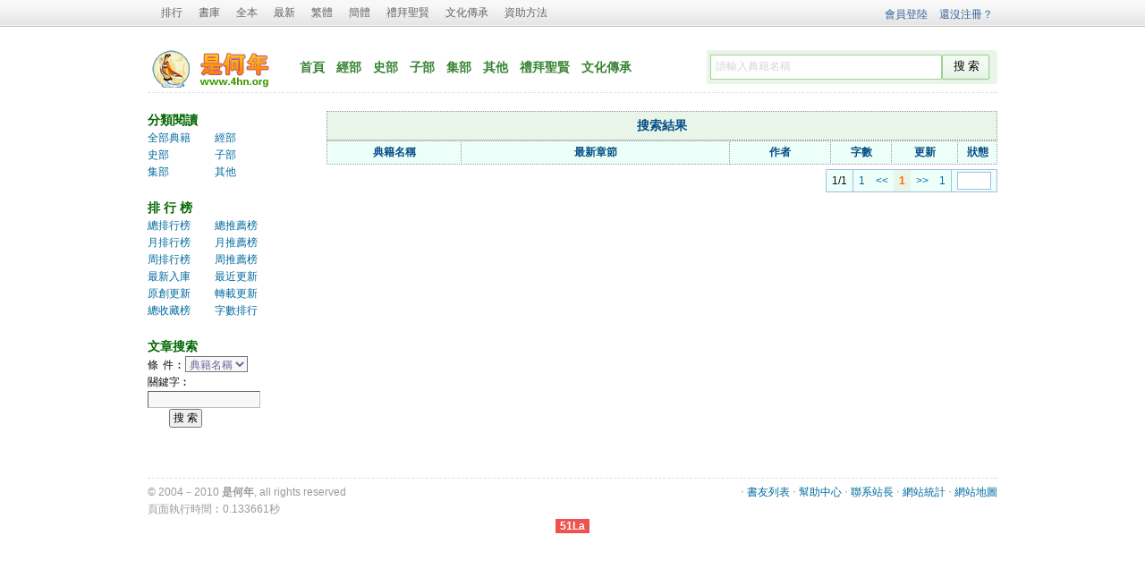

--- FILE ---
content_type: text/html
request_url: http://www.4hn.org/modules/article/search.php?searchtype=author&searchkey=%E9%AC%BC%E8%B0%B7%E5%AD%90&charset=big5
body_size: 9215
content:
<!DOCTYPE html PUBLIC "-//W3C//DTD XHTML 1.1//EN" "http://www.w3.org/TR/xhtml11/DTD/xhtml11.dtd">
<html xmlns="http://www.w3.org/1999/xhtml">
<head>
<title>是何年</title>
<meta http-equiv="Content-Type" content="text/html; charset=big5" />
<meta name="keywords" content="" />
<meta name="description" content="" />
<link rel="stylesheet" rev="stylesheet" href="http://www.4hn.org/css/site.css" type="text/css" media="all" />
<script language="javascript" type="text/javascript"  src="http://www.4hn.org/js/common.js"></script>


</head>
<body>
<!--頂部-->
<div class="top-nav ">
  <div class="bd">

    <div class="top-nav-info">
    <ul class="banner-nav">
                    <li><a href="http://www.4hn.org/modules/article/toplist.php?sort=allvisit">排行</a></li>
                        　
                    <li><a href="http://www.4hn.org/modules/article/articlelist.php">書庫</a></li>
                        　
                    <li><a href="http://www.4hn.org/modules/article/articlelist.php?fullflag=1">全本</a></li>
                        　
                    <li><a href="http://www.4hn.org/modules/article/toplist.php?sort=lastupdate">最新</a></li>
                        　
			        <li><a href="/modules/article/search.php?searchtype=author&searchkey=%A1%40%BC%E8%B0%B7%A1%40%90&charset=big5">繁體</a></li>
			            　
			        <li><a href="/modules/article/search.php?searchtype=author&searchkey=%A1%40%BC%E8%B0%B7%A1%40%90&charset=gbk">簡體</a></li>
					    　
			        <li><a href="http://123.4hn.org/" target="_blank" >禮拜聖賢</a></li>
					    　
			        <li><a href="http://www.shihenian.com/" target="_blank" >文化傳承</a></li>			
					    　
			        <li><a href="http://123.4hn.org/futian.html" target="_blank" >資助方法</a></li>				
    </ul>		
    </div>
    <div class="top-nav-items">
		<script language="javascript" type="text/javascript" src="http://www.4hn.org/js/top.js"></script>
    </div>
  </div>
</div>

<!--導航欄-->
<div class="site-nav">
    <div class="site-nav-logo">
		<a href="http://www.4hn.org">
			<img src="http://www.4hn.org/images/logo.gif" alt="是何年">
		</a>
    </div>
	<div class="site-nav-items">
        <ul>
			<li><a href="http://www.4hn.org/">首頁</a></li>

			<li><a href="http://www.4hn.org/modules/article/articlelist.php?class=1">經部</a></li>
			<li><a href="http://www.4hn.org/modules/article/articlelist.php?class=2">史部</a></li>
			<li><a href="http://www.4hn.org/modules/article/articlelist.php?class=3">子部</a></li>
			<li><a href="http://www.4hn.org/modules/article/articlelist.php?class=4">集部</a></li>
			<li><a href="http://www.4hn.org/modules/article/articlelist.php?class=5">其他</a></li>
			<li><a href="http://123.4hn.org/" target="_blank" >禮拜聖賢</a></li>
			<li><a href="http://zh.4hn.org/" target="_blank" >文化傳承</a></li>
        </ul>
    </div>
	<div id="searbar" class="nav-srh">
		
		<form name="ssform" method="get" action="http://www.4hn.org/modules/article/search.php" target="_blank"  onsubmit="if(searchkey.value=='' || searchkey.value=='請輸入典籍名稱'){alert('請輸入典籍名稱,別輸錯別字哦:)');return false;}">
			<div class="inp">
				<span><input name="searchkey" type="text" size="22" maxlength="30" value="請輸入典籍名稱" title="雙擊清除輸入" onfocus="this.style.color = '#000000';this.focus();if(this.value=='請輸入典籍名稱'){this.value='';}" onblur="this.style.color = '#999999';if(this.value==''){this.value='請輸入典籍名稱';}" ondblclick="javascript:this.value=''"/></span><span><input class="bn-srh" type="submit"  value="搜索"/><input type="hidden" name="searchtype" value="articlename"/></span>

			</div>
		</form>
	</div><!--搜索欄結束-->
</div> 
<!--正文-->
<div class="xsbody clearfix">

<!--左邊區塊-->
<div class="side-l">
	
	<div class="block-left-s clearfix">
		<div class="blocktitle">分類閱讀</div>
		<ul class="ulcenter">
  <li style="width:50%;float:left;"><a href="http://www.4hn.org/modules/article/articlelist.php?class=">全部典籍</a></li>

  <li style="width:50%;float:left;"><a href="http://www.4hn.org/modules/article/articlelist.php?class=1">經部</a></li>

  <li style="width:50%;float:left;"><a href="http://www.4hn.org/modules/article/articlelist.php?class=2">史部</a></li>

  <li style="width:50%;float:left;"><a href="http://www.4hn.org/modules/article/articlelist.php?class=3">子部</a></li>

  <li style="width:50%;float:left;"><a href="http://www.4hn.org/modules/article/articlelist.php?class=4">集部</a></li>

  <li style="width:50%;float:left;"><a href="http://www.4hn.org/modules/article/articlelist.php?class=5">其他</a></li>

</ul>
<div class="cb"></div>
	</div>
	
	<div class="block-left-s clearfix">
		<div class="blocktitle">排 行 榜</div>
		<ul class="ulcenter">
<li style="width:50%;float:left;"><a href="http://www.4hn.org/modules/article/toplist.php?sort=allvisit">總排行榜</a></li>
<li style="width:50%;float:left;"><a href="http://www.4hn.org/modules/article/toplist.php?sort=allvote">總推薦榜</a></li>
<li style="width:50%;float:left;"><a href="http://www.4hn.org/modules/article/toplist.php?sort=monthvisit">月排行榜</a></li>
<li style="width:50%;float:left;"><a href="http://www.4hn.org/modules/article/toplist.php?sort=monthvote">月推薦榜</a></li>
<li style="width:50%;float:left;"><a href="http://www.4hn.org/modules/article/toplist.php?sort=weekvisit">周排行榜</a></li>
<li style="width:50%;float:left;"><a href="http://www.4hn.org/modules/article/toplist.php?sort=weekvote">周推薦榜</a></li>
<li style="width:50%;float:left;"><a href="http://www.4hn.org/modules/article/toplist.php?sort=postdate">最新入庫</a></li>
<li style="width:50%;float:left;"><a href="http://www.4hn.org/modules/article/toplist.php?sort=lastupdate">最近更新</a></li>
<li style="width:50%;float:left;"><a href="">原創更新</a></li>
<li style="width:50%;float:left;"><a href="">轉載更新</a></li>
<li style="width:50%;float:left;"><a href="http://www.4hn.org/modules/article/toplist.php?sort=goodnum">總收藏榜</a></li>
<li style="width:50%;float:left;"><a href="http://www.4hn.org/modules/article/toplist.php?sort=size">字數排行</a></li>
</ul>
<div class="cb"></div>
	</div>
	
	<div class="block-left-s clearfix">
		<div class="blocktitle">文章搜索</div>
		<form name="articlesearch" method="post" action="http://www.4hn.org/modules/article/search.php" target="_blank">
<ul class="ulrow">
<li>條&nbsp; 件︰<select name="searchtype" id="searchtype" class="select">
    <option value="articlename" selected>典籍名稱</option>
    <option value="author">典籍作者</option>
	<option value="keywords">關 鍵 字</option>
  </select></li>
<li>關鍵字︰<input name="searchkey" type="text" class="text" id="searchkey" size="10" maxlength="50"></li>
<li>&nbsp;&nbsp;&nbsp;&nbsp;&nbsp;&nbsp;&nbsp;&nbsp;<input type="submit" name="Submit" class="button" value=" 搜 索 "></li>
</ul>
</form>
	</div>
	  
</div>
<!--右邊內容-->
<div class="content-r clearfix blcok-right-s">
	
<table class="grid" width="100%" align="center">
<caption>搜索結果</caption>
  <tr align="center">
    <th width="20%">典籍名稱</th>
    <th width="40%">最新章節</th>
    <th width="15%">作者</th>
	<th width="9%">字數</th>
    <th width="10%">更新</th>
    <th width="6%">狀態</th>
  </tr>
  
</table>
<div class="pages"><div class="pagelink" id="pagelink"><em id="pagestats">1/1</em><a href="/modules/article/search.php?searchtype=author&searchkey=%A1%40%BC%E8%B0%B7%A1%40%90&charset=big5&page=1" class="first">1</a><a href="/modules/article/search.php?searchtype=author&searchkey=%A1%40%BC%E8%B0%B7%A1%40%90&charset=big5&page=1" class="pgroup">&lt;&lt;</a><strong>1</strong><a href="/modules/article/search.php?searchtype=author&searchkey=%A1%40%BC%E8%B0%B7%A1%40%90&charset=big5&page=1" class="ngroup">&gt;&gt;</a><a href="/modules/article/search.php?searchtype=author&searchkey=%A1%40%BC%E8%B0%B7%A1%40%90&charset=big5&page=1" class="last">1</a><kbd><input name="page" type="text" size="4" maxlength="6" onkeydown="if(event.keyCode==13){window.location='/modules/article/search.php?searchtype=author&searchkey=%A1%40%BC%E8%B0%B7%A1%40%90&charset=big5&page='+this.value; return false;}" /></kbd></div></div>
</div>

</div>
<!--xsbody-->
<div class="footer clearfix">
	<span class="fleft gray-link">
		&copy; 2004－2010 <a href="http://www.4hn.org"><b>是何年</b></a>, all rights reserved
		<br />
		<a href="#"></a> 頁面執行時間︰0.133661秒 
	</span>

	<span class="fright">
		‧ <a href="#">書友列表</a>
		‧ <a href="#">幫助中心</a>
		‧ <a href="#">聯系站長</a>
		‧ <a href="#">網站統計</a>
		‧ <a href="#">網站地圖</a>

	</span>
</div>
<div align="center"><script language="javascript" type="text/javascript" src="http://js.users.51.la/5217818.js"></script>
<noscript><a href="http://www.51.la/?5217818" target="_blank"><img alt="&#x6211;&#x8981;&#x5566;&#x514D;&#x8D39;&#x7EDF;&#x8BA1;" src="http://img.users.51.la/5217818.asp" style="border:none" /></a></noscript><script src="http://s85.cnzz.com/stat.php?id=3315980&web_id=3315980&show=pic1" language="JavaScript"></script></div> 
</body>
</html> 

--- FILE ---
content_type: text/html
request_url: http://www.4hn.org/loginframe.php
body_size: 1553
content:
<!DOCTYPE html PUBLIC "-//W3C//DTD XHTML 1.0 Transitional//EN" "http://www.w3.org/TR/xhtml1/DTD/xhtml1-transitional.dtd">
<html xmlns="http://www.w3.org/1999/xhtml" >
<head>
<meta http-equiv="Content-Type" content="text/html; charset=big5" />
<style type="text/css">
body {	color:#666;padding-right: 0px; padding-left: 0px; font-size: 12px; padding-bottom: 0px; margin-top: 3px; color: black; padding-top: 0px; font-family: 宋體,微軟雅黑,新細明體,Verdana,Arial,sans-serif;}
.on{color:#666;}
a {	color:#369; background-color: transparent; text-decoration: none; margin-left:10px}
a:link{color:#369;text-decoration:none}
a:visited{color:#669;text-decoration:none}
a:hover{color:#FFF;text-decoration:none;background:#369}
a:active{color:#FFF;text-decoration:none;background:#F93}
input.logintext{ border-top:1px solid #606060;	border-left:1px solid #606060;	border-right:1px solid #c0c0c0;	border-bottom:1px solid #c0c0c0;height: 18px; padding-left:3px;width:80px;height:18px;font-size:12px;padding-top:4px;color:#669}
input.loginbtn{color:#5E2708;	background:#f0f0f0;border-top:1px solid #c0c0c0;	border-left:1px solid #c0c0c0;	border-right:1px solid #a0a0a0;	border-bottom:1px solid #a0a0a0;	padding:2px 4px 0px 4px;margin:0px 0px 0px 1px;width:30px;height:20px;}
</style>
</head>
<body>
<div width="100%" height="30"  align="right"  valign="top" style="margin:0">
<a href="http://www.4hn.org/login.php"  target="_blank" >會員登陸</a>
<a href="http://www.4hn.org/register.php" target="_blank" >還沒注冊？</a>
</div>
</body>
</html> 

--- FILE ---
content_type: text/css
request_url: http://www.4hn.org/css/site.css
body_size: 30803
content:
html{color:#111;background:#fff}
body,div,dl,dt,dd,ul,li,h1,h2,h3,h4,h5,h6,pre,code,form,fieldset,legend,input,button,textarea,blockquote{margin:0;padding:0}
table{border-spacing:0;border-collapse:collapse;border:none;padding:0;margin:0}
fieldset,img{border:0}
.clearfix:after{content:".";display:block;height:0;clear:both;visibility:hidden}
.clearfix{zoom:1;_height:1px;display:block}
*html .clearfix{height:1%}
*+html .clearfix{height:1%}
ul{list-style:none;list-style-type:none;margin:0;padding:0}
h1,h2,h3,h4,h5,h6{font-size:100%;font-weight:400}
input,button,textarea,select,optgroup,option{font-family:inherit;font-size:inherit;font-style:inherit;font-weight:inherit}
input,button,textarea,select{*font-size:100%}
img{cursor:hand;}
body,td,th{font-size:12px;font-family:冼极,verdana,arial,sans-serif,"times new roman";line-height:162%}
h1{display:block;font-size:25px;font-weight:700;color:#494949;margin:0;padding:5px 0px 15px;line-height:1.1em}
h3{height:26px;margin-left:4px;font:14px arial, helvetica, sans-serif;color:#666;margin-bottom:1px;line-height:150%;background:url('/style/images/topicbar.gif') no-repeat right top}
h3 img{margin:1px 1px 0 0}
h4{height:26px;margin:0 0 10px 4px;overflow:hidden;font:12px arial, helvetica, sans-serif;color:#666;line-height:1.8em;background:url('/style/images/topicbar.gif') no-repeat right top}
h2{font-size:14px;color:#060;margin:0 0 12px;line-height:150%}
.fleft{float:left;}
.fright{float:right;}
.cleft{clear:left;}
.ll{float:left}
.rr{float:right}
.trr{text-align:right}

/*蘇＇瑞跡,懦伎*/
a {	color:#369; background-color: transparent; text-decoration: none;}
a:link{color:#016A9F;text-decoration:none}
a:visited{color:#016A9F;text-decoration:none}
a:hover{color:#fff;text-decoration:none;background:#039}
a:active{color:#fff;text-decoration:none;background:#f93}
/*孺桯瑞跡,蟯伎
span a {color:#060; background-color: transparent; text-decoration: none;}
span a:link{color:#060;text-decoration:none}
span a:visited{color:#060;text-decoration:none}
span a:hover{color:#fff;text-decoration:none;background:#060}
span a:active{color:#fff;text-decoration:none;background:#f93}
*/
/*孺桯瑞跡,閡伎*/
a.gray-link:link,a.gray-link:visited, a.gray-link:active{color:#999;background:none}
a.gray-link:hover{color:#fff;background:#999}
/*階窒絳瑤*/

#header:after,.site-nav:after,.top-nav-items:after,.top-nav:after{content:'\0020';display:block;clear:both;height:0}
.top-nav{clear:both;width:100%;color:#555;margin-bottom:1.9em;height:33px;background:url("/style/images/nav_bg.gif") repeat-x scroll 0 0 transparent;_background:none;_filter:progid:dximagetransform.microsoft.alphaimageloader(src='/style/images/t_bg.png',sizingmethod='scale')}
.top-nav .bd{width:950px;margin:0 auto}
.top-nav-info{float:left;margin-top:5px;*margin-top:6px;text-align:right;}
.top-nav-info a.bn-radio:hover,.top-nav a:hover{background-color:#369;color:#fff}
.top-nav li.on{color:#000}
.top-nav li.on a:link,.top-nav li.on a:visited,.top-nav li.on a:hover,.top-nav li.on a:active{color:#000}
.top-nav-items{float:right;*position:relative;font-size:12px;margin-top:5px;*margin-top:6px;margin-right:5px;background:url("/style/images/nav_bg.gif") repeat-x scroll 0 0 transparent;padding-bottom: 0px; margin-top: 0px; padding-top: 5px;}
.top-nav-items a{margin-left:5px}
.banner-nav {padding-left:15px}
.banner-nav li{display:inline;background:url("/style/images/ui_ns_sbg4.png") no-repeat scroll 0 -140px transparent}
.banner-nav li a:link{color:#666666}
.banner-nav li a:visited{color:#666666}


/*戲醴絳瑤,logo,刲坰沭*/
.nav-srh { height:38px;float:right;width:325px;margin-bottom:0px;background:url("/style/images/ui_ns_sbg4.png") no-repeat scroll 0 0 transparent}
.nav-srh form { padding:0 1px 0 0;height:38px;*float:left;background:url("/style/images/ui_ns_sbg4.png") no-repeat scroll 100% 0 transparent} 
.nav-srh input { float:left;width:250px;height:26px;line-height:24px;border:1px solid #A6D098;background:#fff;padding:0 2px 0 5px;color:#D4D4D4 } 
.nav-srh .inp {float:right; text-align:right;padding-top:5px;width:320px} 
.nav-srh .s1 {float:left;margin-top:10px;}
.nav-srh .bn-srh { color:black;width:54px;height:29px;font-size:13px;padding:1px 0 3px 3px;border:none;background:url("/style/images/ui_ns_sbg4.png") no-repeat scroll 0 -100px transparent;cursor:pointer;letter-spacing:3px;text-align:center; }
.nav-srh .bn-srh { padding:2px 0 0 0 9; } 


.site-nav{width:950px;margin:0 auto;clear:both;border-bottom:1px dashed #ddd;}
.site-nav-logo{float:left;margin:0 15px 2px 0;*margin-top:2px}
.site-nav-logo img{margin-bottom:-3px}
.site-nav-logo a:hover,.site-nav-logo a:active,.site-nav-logo a{background:transparent}

.site-nav-items{font-weight:bold;float:left;margin-top:10px;*margin-top:16px;}
.site-nav-items li{display:inline;margin:0 5px}
.site-nav-items li a:link,.site-nav-items li a:hover,.site-nav-items li a:visited,.site-nav-items li a:active{font-size:14px;color:#368332}
.site-nav-items li a:hover{background-color:#368332;color:#fff}
.site-nav-items b{font-size:14px;background-color:#368332;color:#fff;font-weight:normal;}

#searchkey{color:#c0c0c0; background:#f8f8f8;width:120px;font-size:12px;padding:1px 2px 0px 2px;line-height:16px;height:16px;border-top:1px solid #606060;	border-left:1px solid #606060;	border-right:1px solid #c0c0c0;	border-bottom:1px solid #c0c0c0;}
#searchbtn{color:#fff;background:#aaa;padding:0px 4px 0px 4px;margin:0px 0px 0px 1px;width:40px;height:22px;border-top:1px solid #c0c0c0;	border-left:1px solid #c0c0c0;	border-right:1px solid #a0a0a0;	border-bottom:1px solid #a0a0a0;}
#searchtype {color:#669;background:#f8f8f8;}

/*
.site-menu{width:950px;margin:0 auto;clear:both;border-bottom:1px dashed #ddd;background:#ebf9ee;height:30px;line-height:30px;}
.site-menu li{display:inline;margin:0 5px}
.site-menu li a:link,.site-nav-items li a:hover,.site-nav-items li a:visited,.site-nav-items li a:active{font-size:14px;color:#368332}
.site-menu li a:hover{background-color:#368332;color:#fff}
*/

.xsbody{width:950px;margin:0 auto;min-height:420px;}
.content{float:left;}
.side{float:right;width:310px;}
.block-left{width:600px;margin-top:20px;overflow:hidden;}
.block-right{width:310px;margin-top:20px;overflow:hidden;}
.block-all{width:950px;margin-top:20px;overflow:hidden;}
.blocktitle{font-size:14px;color:#060;line-height:150%;font-weight:bold;}
.blocktitle .title{float:left;font-size:14px;color:#060;line-height:150%;}
.blocktitle .more{font-size:12px;line-height:150%;color:#666;}
.blocktitle .more1{float:left;font-size:12px;line-height:150%;color:#666;}
.blocktitle .green_tab{float:right;font-size:12px;color:#666;}
.blocktitle .green_tab a{margin:3px 5px 0;font-size:12px;line-height:12px;float:left;padding:2px}
.blocktitle .green_tab a span{font-family:冼极,arial,helvetica,sans-serif}
.blocktitle .green_tab a.on,.green_tab a.on span{background:url(/style/images/green_tab.gif) no-repeat;color:#fff;display:block}
.blocktitle .green_tab a.on {background-position:left top;padding:0 0 0 8px;line-height:12px}
.blocktitle .green_tab a.on span{background-position:right top;padding:2px 8px 2px 0}
/*Е輸-猾芢*/
.block-fmtj{}
.block-fmtj .info{float:left;width:298px;display:inline;border-bottom:1px dashed #ddd;padding:15px 0 10px 0;}
.block-fmtj .title{float:left;width:260px;height:100px;overflow:hidden;}
.block-fmtj img{float:left;width:78px;height:95px;border:1px solid #808080;margin-right:10px;padding:1px;}
.block-fmtj .intro{float:left;width:280px;color:#777;margin-top:10px;height:70px;}
/*Е輸-丿蹦*/
.block-syrp{float:left;color:#999;}
.block-syrp .info{float:left;width:298px;display:inline;border-bottom:1px dashed #ddd;padding:13px 0 10px 0;}
.block-syrp .info img.avatar{float:left;width:48px;height:48px;border:1px solid #808080;margin-right:10px;padding:1px;}
.block-syrp .info2{float:left;width:600px;border-bottom:1px dashed #ddd;padding:13px  0 11px 0;}
.block-syrp .info2 img.cover{float:left;width:48px;height:48px;border:1px solid #808080;margin-right:10px;padding:1px;}
.block-syrp .title2{background:url(/style/images/topicbar.gif) no-repeat;margin:0 0 0 80px;}
/*Е輸-郔陔梒誹*/
.block-update{width:600px;float:left;border-bottom:1px dashed #ddd;padding:10px 0 10px 0;color:#999;line-height:200%}
/*Е輸-鼠豢*/
.block-news{width:310px;float:left;padding:10px 0 0px 0;color:#999;}
.block-news li{border-bottom:1px dashed #ddd;}
.block-news li a:link,.block-news li a:visited,.block-news li a:active{color:#666;background:none}
.block-news li a:hover{color:#fff;background:#666}
.block-news li a.top:link,.block-news li a.top:hover,.block-news li a.top:visited,.block-news li a.top:active{font-size:12px;color:#ff6666}
.block-news li a.top:hover{background-color:#ff6666;color:#fff}

/*Е輸-萸僻埤-恅趼*/
.block-click{width:310px;float:left;padding:10px 0 0 0;color:#999;}
.block-click li{border-bottom:1px dashed #ddd;color:#000;height:25px;line-height:25px;padding-left:20px;}
.block-click li img1{float:left;margin-top:8px;margin-right:8px;}
.block-click li span{float:right;color:#666;}
.block-click li span.bk{float:left;color:#999;}
.block-click  a.gray-link:link,.block-click  a.gray-link:visited,.block-click  a.gray-link:active{color:#999;background:none}
.block-click  a.gray-link:hover{color:#fff;background:#999}
.block-click .info{border-bottom:1px dashed #ddd;margin-bottom:10px;padding-bottom:10px;}
.block-click .info img{float:left;width:60px;height:75px;border:1px solid #808080;margin-right:5px;padding:1px;}
li.n1{background:url(/style/images/numlist.png) no-repeat left 8px}
li.n2{background:url(/style/images/numlist.png) no-repeat left -22px}
li.n3{background:url(/style/images/numlist.png) no-repeat left -50px}
li.n4{background:url(/style/images/numlist.png) no-repeat left -80px}
li.n5{background:url(/style/images/numlist.png) no-repeat left -108px}
li.n6{background:url(/style/images/numlist.png) no-repeat left -136px}
li.n7{background:url(/style/images/numlist.png) no-repeat left -167px}
li.n8{background:url(/style/images/numlist.png) no-repeat left -195px}
li.n9{background:url(/style/images/numlist.png) no-repeat left -223px}
li.n10{background:url(/style/images/numlist.png) no-repeat left -253px}

/*Е輸-萸僻埤-芞恅*/
.block-top {width:310px;float:left;padding:10px 0 00px 0;color:#999;}
.block-top .info{border-bottom:1px dashed #ddd;margin-bottom:10px;padding-bottom:10px;height:78px; overflow:hidden;}
.block-top .info img{float:left;width:60px;height:75px;border:1px solid #808080;margin-right:5px;padding:1px;}

/*Е輸-芢熱埤*/
.block-vote{width:310px;float:left;padding:10px 0 0 0;color:#999;}
.block-vote li{border-bottom:1px dashed #ddd;color:#000;height:25px;line-height:25px;padding-left:20px;}
.block-vote li img{float:left;margin-top:8px;margin-right:8px;}
.block-vote li span{float:right;color:#666;}
.block-vote li span.bk{float:left;color:#999;}
.block-vote  a.gray-link:link,.block-vote  a.gray-link:visited,.block-vote  a.gray-link:active{color:#999;background:none}
.block-vote  a.gray-link:hover{color:#fff;background:#999}
/*Е輸-蚚誧齬俴*/
.block-user{width:310px;float:left;border-bottom:0px dashed #ddd;padding:10px 0 0 0;color:#999;}
.block-user .info{float:left;width:150px;display:inline;border-bottom:1px dashed #ddd;padding:13.5px 0 10px 0;}
.block-user .info img.avatar{float:left;width:40px;height:40px;border:1px solid #808080;margin-right:5px;padding:1px;}
/*Е輸-釬模*/
.block-author{width:310px;float:left;border-bottom:1px dashed #ddd;padding:10px 0 0 0;color:#999;line-height:25px;}

/*衭ロ蟈諉*/
.friendlink{width:950px;margin:0 auto;margin-top:30px;}
.friendlink  a:link, .friendlink a:visited,.friendlink  a:active{color:#999;background:none}
.friendlink a:hover{color:#fff;background:#999}
/*菁窒*/
.footer{width:950px;margin:0 auto;color:#999;padding-top:6px;margin-top:10px;overflow:hidden;border-top:1px dashed #ddd;}
.footer .gray-link a:link,.footer .gray-link a:visited,.footer .gray-link a:active{color:#999;background:none}
.footer .gray-link a:hover{color:#fff;background:#999}
.footer .blue-link a:link,#footer .blue-link a:visited,#footer .blue-link a:active{color:#369;background:none}
.footer .blue-link a:hover{color:#fff;background:#039}

/**********articleinfo*******************/

/*苤佽陓洘*/
.booktitle {color:#494949;font-size:12px;}
.booktitle h1{float:left;}
.booktitle .author{float:left;padding-top:10px;padding:10px 0 0 10px;}
.bookcover{float:left;}
.bookcover img{float:left;width:120px;height:150px;border:1px solid #808080;margin-right:10px;padding:1px;}
.bookinfo{float:left;color:#494949;line-height:200%;margin-left:5px;padding-top:10px;}
.bookinfo b{color:#f93;font-size:22px;}
.bookinfo  a.type:link, .bookinfo a.type:visited,.bookinfo a.type:active{color:#f93;background:none;font-size:22px;}
.bookinfo  a.type:hover{color:#fff;background:#f93}
.score{text-align:center;font-size:12px;color:#666;margin-top:-10px;font-family:verdana,arial,sans-serif,"times new roman",冼极}
.score .score1{color:#ff5a00;font-size:50px;font-style:italic;font-weight:bold;left:0;line-height:70px;}
.score .score2{color:#ff5a00;font-size:26px;font-style:italic;font-weight:bold;position:relative; top:-15px}
img.quanben{filter:alpha(opacity=100); position:absolute;  z-index:11;margin-left:-120px!important;margin-left:-120px;margin-top:0px!important;margin-top:0px;}
img.toptime{filter:alpha(opacity=100); position:absolute;  z-index:5;margin-left:350px!important;margin-left:350px;margin-top:5px!important;margin-top:5px;}
/*蟈諉沭*/
.block-linkbtn{margin-top:15px;border-bottom:1px dashed #ddd;height:30px;padding-left:10px;}
.block-linkbtn img{cursor:default;}
a.redbtn{letter-spacing:3px;overflow:hidden;background:transparent url(/style/images/red-btn.png) no-repeat scroll right top;color:#000;display:block;height:24px;padding-right:7px;font-size:12px;margin-right:10px;text-decoration:none}
a.redbtn:hover{background:url(/style/images/red-btn.png) no-repeat right top;color:#ff0000}
a.redbtn span{background:transparent url(/style/images/red-btn.png) no-repeat;display:block;padding:1px 1px 3px 11px;line-height:22px}
a.redbtn:visited{text-decoration:none}
/**/
a.redbutt{overflow:hidden;background:transparent url(/style/images/redbtn.gif) no-repeat scroll right top;color:#ff7676;height:24px;padding-right:7px;font:normal 12px 冼极;margin:0 5px 0 0;text-decoration:none;display:block;cursor:pointer}
a.redbutt span{background:transparent url(/style/images/redbtn.gif) no-repeat;display:block;padding:4px 1px 4px 8px;line-height:18px}
html*a.redbutt span{[font-size:12px;padding-top:3px;]padding-top:4px}
a.redbutt input{*margin-top:-1px;padding:0;line-height:18px;background:none;color:#ff7676;border:0;cursor:pointer;*width:auto;_width:0;*overflow:visible}
a.redbutt:visited{color:#ff7676;text-decoration:none}
a.redbutt:hover{background:transparent url(/style/images/redbtn.gif) no-repeat right -24px;color:#fff}
a.redbutt:hover span,a.redbutt:hover input{background-position:left -24px;color:#fff}

/*囀⺍潠賡*/
.block-intro{margin:10px 0 0 0;border-bottom:1px dashed #ddd;padding:0 0 10px 0;}
#zhuantie {margin-top:20px;color:#060;border:0px solid #f93;padding:3px;}
#zhuantie a:link {padding-bottom: 2px; padding-left: 17px; padding-right: 0px; color: #454545; margin-left: 2px; padding-top: 2px;}
#zhuantie a:visited {padding-bottom: 2px; padding-left: 17px; padding-right: 0px; color: #454545; margin-left: 2px; padding-top: 2px;}
#zhuantie a:hover {color: #fe8a01; text-decoration: underline;}
#zhuantie #kaixin {background: url(/style/images/list_ico.png) no-repeat 0px 0px;}
#zhuantie #renren {background: url(/style/images/list_ico.png) no-repeat 0px -18px;}
#zhuantie #qq {background: url(/style/images/list_ico.png) no-repeat 0px -38px;}
#zhuantie #baidu {background: url(/style/images/list_ico.png) no-repeat 0px -58px;}
#zhuantie #douban {	background: url(/style/images/list_ico.png) no-repeat 0px -78px;}
#zhuantie #bai {background: url(/style/images/list_ico.png) no-repeat 0px -98px;}
#zhuantie #sina {background: url(/style/images/list_ico.png) no-repeat 0px -118px;}

/*郔陔梒誹*/
.block-newbook{padding-top:10px;color:#666;background:none repeat scroll 0 0 #F4F4EC;}
.block-newbook li{padding-left:15px;float:left;width:580px;overflow:hidden;text-overflow:ellipsis;white-space:nowrap;background: url(/style/images/list-grav.png)  no-repeat  0px 0px;border-bottom:1px dotted #eee;display:block; line-height:25px;}
.block-newbook li a.top:link,.block-newbook li a.top:hover,.block-newbook li a.top:visited,.block-newbook li a.top:active{font-size:16px;color:#ff6666}
.block-newbook li a.top:hover{background-color:#ff6666;color:#fff}
.block-newbook li span.rr a:link,.block-newbook li span.rr a:hover,.block-newbook li span.rr a:visited,.block-newbook li span.rr a:active{font-size:12px;color:#999}
.block-newbook li span.rr a:hover{background-color:#666;color:#fff}
/*丿蹦蹈桶*/
.mycomment{float:right;width:100px;}
.block-comment{float:left;color:#666;}
.block-comment .info{float:left;width:600px;border-bottom:1px dashed #ddd;padding:15px 0 10px 0;}
.block-comment .userinfo{width:80px;float:left}
.block-comment .userinfo img{float:left;width:48px;height:48px;border:1px solid #808080;margin-right:10px;padding:1px;}
.block-comment .title2{background:url(/style/images/topicbar.gif) no-repeat;margin:0 0 0 70px;}
.block-comment p{text-indent: 1em;color:#999;margin-top:5px;}

.block-comment .title{background:none repeat scroll 0 0 #F2F2F2;width:535px;float:right;height:20px;padding-left:5px;}
.block-comment .title img{padding-right:8px;margin-top:2px;}
.block-comment .header{margin:0;float:left;width:50px;}
.block-comment .header img{float:left;width:48px;height:48px;border:1px solid #808080;margin-right:10px;padding:1px;}
.block-comment .content{float:right;color:#000;margin-top:0px;line-height:200%;width:530px;}
.block-comment hr {position:relative;top:-15;right:80; border-top:1px dashed #ddd;HEIGHT:0;}
.block-comment .content span{float:left;margin-right:10px;color:#666;width:120px;}
.block-comment .content b{color:#060;}
.block-comment .content span.b1{width:210px;}
.block-comment .content span.b2{width:160px;}
.block-comment .content span.b3{width:110px;text-align:right;float:right;}
/*楷票丿蹦*/
.commsubmit{margin:10px 0 10px 0;float:left;width:420px;}
.commsubmit .commtitle{color:#666; background:#f8f8f8;width:350px;line-height:16px;height:16px;font-size:12px;padding:1px 2px 0px 2px;border-top:1px solid #606060;	border-left:1px solid #606060;	border-right:1px solid #c0c0c0;	border-bottom:1px solid #c0c0c0;}
.commsubmit .commquick{color:#666; background:#f8f8f8;width:358px;}
.commsubmit .commtext{color:#666; background:#f8f8f8;background-position: center center; background-image: url(/images/logo.gif); background-repeat: no-repeat; width:400px;height:120px;font-size:12px;padding:1px 2px 0px 2px;border-top:1px solid #606060;	border-left:1px solid #606060;	border-right:1px solid #c0c0c0;	border-bottom:1px solid #c0c0c0;margin:8px 0 8px 0;}
.commsubmit .commbtn{padding:0px 4px 0px 4px;margin:0px 0px 0px 1px;width:120px;height:22px;border-top:1px solid #c0c0c0;	border-left:1px solid #c0c0c0;	border-right:1px solid #a0a0a0;	border-bottom:1px solid #a0a0a0;}
.commsubmit #t1 {border:0px solid #808080;}
.notice{float:left;margin:50px 0 0 30px;color:#060;}

/**********煦濬忑珜*******************/

.block-fullbook{float:left;color:#666;}
.block-fullbook .info{float:left;width:299px;height:78px;overflow:hidden;border-bottom:1px dashed #ddd;padding:10px 0 10px 0;;margin-right:0px;}
.block-fullbook .info img{float:left;width:60px;height:75px;border:1px solid #808080;margin-right:10px;padding:1px;}

.block-fullbook .info2{float:left;width:600px;border-bottom:1px dashed #ddd;padding:15px 0 10px 0;}
.block-fullbook .info2 img{float:left;width:60px;height:75px;border:1px solid #808080;margin-right:10px;padding:1px;}
.block-fullbook .title2{background:url(/style/images/topicbar.gif) no-repeat;margin:0 0 0 80px;}

/**********齬俴忑珜*******************/
.block-all{}
.block-all .toplist{float:left;width:205px;border:1px dotted #999;padding:10px;margin:10px 10px 0 0;}
.block-all li{border-bottom:1px dashed #ddd;color:#000;height:25px;line-height:25px;padding-left:20px;}
.block-all li.title{background:#ecfff9;color:#666;font-size:14px;font-weight:bold;margin:-10px;text-align:center;border-bottom:1px dotted #999;margin-bottom:5px;}
.block-all li img{float:left;margin-top:8px;margin-right:8px;}
.block-all li span{float:right;color:#666;}
.block-all li span.bk{float:left;color:#999;overflow:hidden;width:135px;overflow:hidden;text-overflow:ellipsis;white-space:nowrap;}
.block-all  a.gray-link:link,.block-click  a.gray-link:visited,.block-click  a.gray-link:active{color:#060;background:none}
.block-all  a.gray-link:hover{color:#fff;background:#060}

/**********枑尨敦諳濬*******************/

.popbox{
	position:absolute;
	width:190px !important;
	height:110px !important;
	width:200px;
	height:120px;
	border: 1px solid #a3bee8;
	background: #ecfff9;
	color: #ff0000;
	font-size: 12px;
	line-height:120%;
	padding: 3px;
	display:none;
	z-index:9999;
}

.ajaxtip{
	position:absolute;
	border: 1px solid #a3bee8;
	background: #ecfff9;
	color: #ff0000;
	font-size: 12px;
	line-height:120%;
	padding: 3px;
	z-index:1000;
}

#tips {
	border: 1px solid #a3bee8;
	padding: 3px;
	display: none;
	background: #ecfff9;
	position: absolute;
	z-index: 2000;
}

#dialog{
	position:absolute;
	top:0px;
	left:0px;
	border: 5px solid #8bcee4;
	background: #f1f5fa;
	font-size: 12px;
	line-height:120%;
	padding: 20px 10px 10px 10px;
	visibility: hidden;
}

#mask{
	position:absolute;
	top:0px;
	left:0px;
	background: #777777;
	filter: Alpha(opacity=30);
	opacity: 0.3;
}

/*丿煦脣璃*/
.ratingblock {
	display:block;
	text-align:left;
	}
.ratingblock a:active{background:none}

.unit-rating { /* the UL */
	list-style:none;
	margin: 0px;
	padding:0px;
	height: 30px;
	position: relative;
	background: url('/style/images/starrating.gif') top left repeat-x;		
	}

.unit-rating li{
    text-indent: -90000px;
	padding:0px;
	margin:0px;
	/*\*/
	float: left;
	/* */
	}
	
.unit-rating li a {
	outline: none;
	display:block;
	width:30px;
	height: 30px;
	text-decoration: none;
	text-indent: -9000px;
	z-index: 20;
	position: absolute;
	padding: 0px;
	}
	
.unit-rating li a:hover{
	background: url('/style/images/starrating.gif') left center;
	z-index: 2;
	left: 0px;
	}

.unit-rating a.r1-unit{left: 0px;}
.unit-rating a.r1-unit:hover{width:30px;}
.unit-rating a.r2-unit{left:30px;}
.unit-rating a.r2-unit:hover{width: 60px;}
.unit-rating a.r3-unit{left: 60px;}
.unit-rating a.r3-unit:hover{width: 90px;}
.unit-rating a.r4-unit{left: 90px;}	
.unit-rating a.r4-unit:hover{width: 120px;}
.unit-rating a.r5-unit{left: 120px;}
.unit-rating a.r5-unit:hover{width: 150px;}
.unit-rating a.r6-unit{left: 150px;}
.unit-rating a.r6-unit:hover{width: 180px;}
.unit-rating a.r7-unit{left: 180px;}
.unit-rating a.r7-unit:hover{width: 210px;}
.unit-rating a.r8-unit{left: 210px;}
.unit-rating a.r8-unit:hover{width: 240px;}
.unit-rating a.r9-unit{left: 240px;}
.unit-rating a.r9-unit:hover{width: 270px;}
.unit-rating a.r10-unit{left: 270px;}
.unit-rating a.r10-unit:hover{width: 300px;}

.unit-rating li.current-rating {
	background: url('/style/images/starrating.gif') left bottom;
	position: absolute;
	height: 30px;
	display: block;
	text-indent: -9000px;
	z-index: 1;
	}
.loading{background: url('/style/images/working.gif') no-repeat  0px 0px;}

/**跺�諾潔**/

.block-ubookcase{width:598px;float:left;padding:10px 0 10px 0;color:#999;line-height:200%;}
.block-ubookcase li{display:block;float:left;border-bottom:1px dashed #ddd;padding-left:1px;line-height:30px;height:30px;}
.block-ubookcase div{display:block;float:left;overflow:hidden;text-overflow:ellipsis;white-space:nowrap;}
.block-ubookcase .title {font-weight:bold;}
.block-ubookcase .c1{width:120px;}
.block-ubookcase .c2{width:90px;}
.block-ubookcase .c3{width:230px;}
.block-ubookcase .c4{width:60px;}
.block-ubookcase .c5{width:40px;}
.block-ubookcase .c6{width:40px;}

.block-uinfo{color:#999;}
.block-uinfo li{line-height:150%;}
.block-friends{color:#999;}
.block-friends li{line-height:200%;}
.block-mylinks{color:#999;}

/**載陔蹈桶**/

.articlelist{width:950px;float:left;padding:10px 0 10px 0;color:#999;line-height:200%;}
.articlelist li{display:block;float:left;border-bottom:1px dashed #ddd;padding-left:1px;line-height:30px;height:30px;}
.articlelist div{display:block;float:left;overflow:hidden;text-overflow:ellipsis;white-space:nowrap;color:#999;}
.articlelist .title {font-weight:bold;}
.articlelist .c1{width:150px;}
.articlelist .c2{width:100px;}
.articlelist .c3{width:270px;}
.articlelist .c4{width:80px;}
.articlelist .c5{width:80px;}
.articlelist .c6{width:80px;}
.articlelist .c7{width:80px;}
.articlelist .c8{width:100px;}
.starstop{float:left;background:url(/style/images/all_star6.gif); display:block;width:50px;height:16px;margin:3px 20px 0 0px;}
.stars4{background-position:left 76px}
.stars3{background-position:left 61px}
.stars2{background-position:left 45px}
.stars1{background-position:left 30px}
.stars0{background-position:left 15px}

.bigstar{background: url(/style/images/bigstars.gif) no-repeat;height: 14px;display: block; overflow:hidden; line-height:100%;width: 112px;margin-top:3px;padding:1px;}
.bigstar10 {background-position:0 0;}
.bigstar9 {background-position:0 -15px;}
.bigstar8 {background-position:0 -30px;}
.bigstar7 {background-position:0 -45px;}
.bigstar6 {background-position:0 -60px;}
.bigstar5 {background-position:0 -75px;}
.bigstar4 {background-position:0 -90px;}
.bigstar3 {background-position:0 -105px;}
.bigstar2 {background-position:0 -120px;}
.bigstar1 {background-position:0 -135px;}
.bigstar0 {background-position:0 -150px;}
/*煦珜絳瑤*/
.pages{
	padding: 5px 0px;
}
.pagelink{
	border: 1px solid #a3bee8;
	float: right;
	background: #ecfff9;
	line-height:24px;
	padding:0;
}
.pagelink a, .pagelink strong, .pagelink em, .pagelink kbd, .pagelink a.first, .pagelink a.last, .pagelink a.prev, .pagelink a.next, .pagelink a.pgroup, .pagelink a.ngroup{
	float: left;
	padding: 0 6px;
}
.pagelink a:hover{background-color: #ffffff; }
.pagelink strong{font-weight: bold; color: #ff6600; background: #e9f5e9;}
.pagelink kbd{height:24px; border-left: 1px solid #a3bee8;}
.pagelink em{height:24px; border-right: 1px solid #a3bee8; font-style:normal;}
.pagelink input{border: 1px solid #a3bee8; color: #054e86; margin-top:1px; height: 18px;}

/*腎翻-蛁聊*/
.block-login{color:#666;font-size:12px;line-height:120%;padding:20px;}
.block-login input{height:18px; font-size:14px;}
.block-login input.btn01{width:100px;height:25px;}
.block-login .note {margin:30px 0 0 0;padding:10px;background:#f7f7f7;border:1px dashed #c9c9c9;line-height:1.5;font-size:12px;color:#060;}
.block-login .note b {color:red;padding:0 3px;}
.block-login .note a {color:#009900;text-decoration:none;}
.login-tip{color:#666;}

/*刲坰賦彆*/
.searchresult{color:#666;padding-top:10px;}
.searchresult .info{width:600px;float:left;height:110px;border-bottom:1px dashed #ddd;padding:10px 0 10px 0;;margin-right:0px;display:block;clear:both;overflow:hidden;}
.searchresult .info img{float:left;width:90px;height:110px;border:1px solid #808080;margin-right:10px;padding:1px;}
.searchresult input.text{height:18px;width:120px;}
/*txt狟婥*/
.downcnt {float:right;}
.downcnt  b{color:#f93;font-size:22px;}
.txtdown{color:#666;padding-top:10px;}
.txtdown .info{width:600px;float:left;padding:10px 0 10px 0;border-bottom:1px dashed #ddd;margin-right:0px;display:block;clear:both;overflow:hidden;}
.txtdown .info img{float:left;width:100px;height:125px;border:1px solid #808080;margin-right:10px;padding:1px;}
.txtdown .dl{width:400px;margin:10px auto;padding:5px;border:1px dotted #999;text-align:center;font-weight: bold;	font-size: 14px;}
.txtdown .info strong a{margin-left:10px;}
.txtdowns {margin:10px;height:300px; width:580px;overflow:scroll;overflow-x:hidden;border-top:1px dotted #999;}
/*潭⺍ table */
table{text-align: left; font: 12px/120% 冼极,Verdana,Arial,sans-serif;}
table td{}
table.fix{	table-layout: fixed;}
table.fix td{	white-space:nowrap;	overflow: hidden;	text-overflow:ellipsis;	-o-text-overflow:ellipsis;}
table.grid{	border-collapse: collapse;	border: 1px dotted #999;	padding: 3px;	margin: auto;}
table.grid caption, .gridtop{	border: 1px dotted #999;	background: #e9f5e9;	vertical-align: middle; 	text-align: center;	padding: 3px;	color:#054e86;	font-weight: bold;	font-size: 14px;	margin: auto; line-height:25px;}
table.grid th, .head{	border: 1px dotted #999;	background: #ecfff9;	color:#054e86;	text-align: center;	font-weight: bold;	font-size: 12px;	padding: 3px;}
table.grid td{	border: 1px dotted #999;	padding: 3px;	background-color: #ffffff !important; }
table.hide, table.hide th, table.hide td{	border: 0;}
/* table add-ons */
.title1{	background: #e9f5e9;	text-align: center;	padding: 3px;	color:#054e86;	font-weight: bold;	font-size: 14px;}
.even{	background: #ffffff; 	padding: 3px;}
.odd{	background: #ffffff; 	padding: 3px;}
.foot1{	background: #ecfff9; 	padding: 3px; 	text-align: center;}
.bottom{	height: 9px;	background: #b7b785; }
/*蚚誧綴怢*/
.content-r{float:right;margin-left:10px;}
.side-l{float:left;}
.block-left-s{width:150px;margin-top:20px;overflow:hidden;}
.blcok-right-s{width:750px;margin-top:20px;overflow:hidden;}
.block-tools li{padding-left:15px;float:left;width:580px;overflow:hidden;text-overflow:ellipsis;white-space:nowrap;background: url(/style/images/list-grav.png)  no-repeat  0px 0px;border-bottom:1px dashed #999;display:block; line-height:25px;}

.block-mbookcase{width:738px;float:left;padding:10px 0 10px 0;color:#999;line-height:200%;}
.block-mbookcase li{display:block;float:left;border-bottom:1px dashed #ddd;padding-left:1px;line-height:30px;height:30px;}
.block-mbookcase div{display:block;float:left;overflow:hidden;text-overflow:ellipsis;white-space:nowrap;}
.block-mbookcase .title {font-weight:bold;background:#f0f0f0;}
.block-mbookcase .c1{width:30px;padding-top:3px;}
.block-mbookcase .c2{width:150px;}
.block-mbookcase .c3{width:240px;}
.block-mbookcase .c4{width:240px;}
.block-mbookcase .c5{width:40px;}
.block-mbookcase .c6{width:30px;}
.block-mbookcase .c7{width:140px;}
.highlight {background:#FF0;color:#E00}  

--- FILE ---
content_type: application/javascript
request_url: http://www.4hn.org/js/top.js
body_size: 181
content:
document.write('<iframe allowtransparency=true width="380" height="20" scrolling="no" frameborder="0" src="/loginframe.php" marginwidth=0 marginheight=0 frameborder="0"></iframe>');